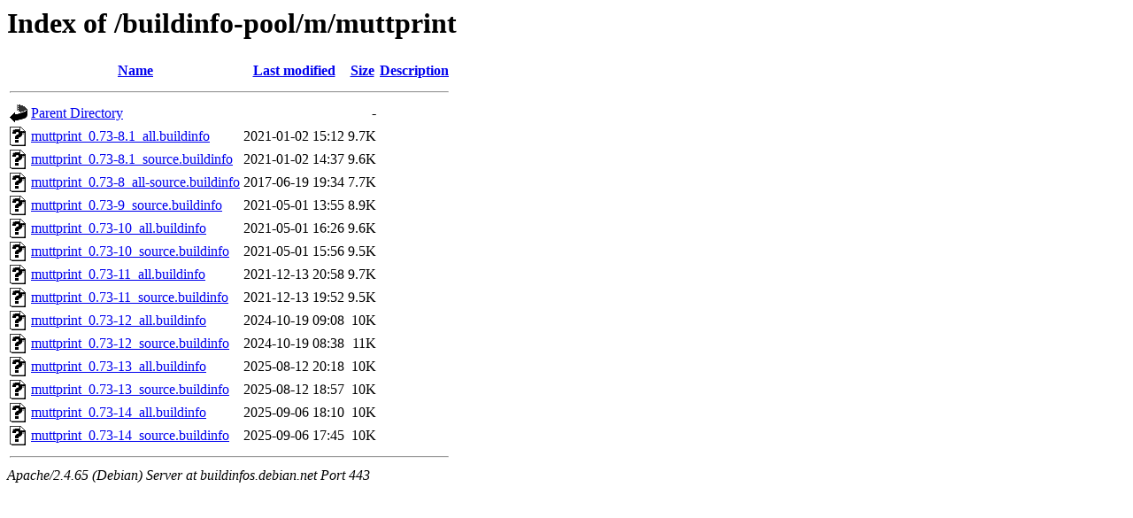

--- FILE ---
content_type: text/html;charset=UTF-8
request_url: https://buildinfos.debian.net/buildinfo-pool/m/muttprint/
body_size: 725
content:
<!DOCTYPE HTML PUBLIC "-//W3C//DTD HTML 3.2 Final//EN">
<html>
 <head>
  <title>Index of /buildinfo-pool/m/muttprint</title>
 </head>
 <body>
<h1>Index of /buildinfo-pool/m/muttprint</h1>
  <table>
   <tr><th valign="top"><img src="/icons/blank.gif" alt="[ICO]"></th><th><a href="?C=N;O=D">Name</a></th><th><a href="?C=M;O=A">Last modified</a></th><th><a href="?C=S;O=A">Size</a></th><th><a href="?C=D;O=A">Description</a></th></tr>
   <tr><th colspan="5"><hr></th></tr>
<tr><td valign="top"><img src="/icons/back.gif" alt="[PARENTDIR]"></td><td><a href="/buildinfo-pool/m/">Parent Directory</a></td><td>&nbsp;</td><td align="right">  - </td><td>&nbsp;</td></tr>
<tr><td valign="top"><img src="/icons/unknown.gif" alt="[   ]"></td><td><a href="muttprint_0.73-8.1_all.buildinfo">muttprint_0.73-8.1_all.buildinfo</a></td><td align="right">2021-01-02 15:12  </td><td align="right">9.7K</td><td>&nbsp;</td></tr>
<tr><td valign="top"><img src="/icons/unknown.gif" alt="[   ]"></td><td><a href="muttprint_0.73-8.1_source.buildinfo">muttprint_0.73-8.1_source.buildinfo</a></td><td align="right">2021-01-02 14:37  </td><td align="right">9.6K</td><td>&nbsp;</td></tr>
<tr><td valign="top"><img src="/icons/unknown.gif" alt="[   ]"></td><td><a href="muttprint_0.73-8_all-source.buildinfo">muttprint_0.73-8_all-source.buildinfo</a></td><td align="right">2017-06-19 19:34  </td><td align="right">7.7K</td><td>&nbsp;</td></tr>
<tr><td valign="top"><img src="/icons/unknown.gif" alt="[   ]"></td><td><a href="muttprint_0.73-9_source.buildinfo">muttprint_0.73-9_source.buildinfo</a></td><td align="right">2021-05-01 13:55  </td><td align="right">8.9K</td><td>&nbsp;</td></tr>
<tr><td valign="top"><img src="/icons/unknown.gif" alt="[   ]"></td><td><a href="muttprint_0.73-10_all.buildinfo">muttprint_0.73-10_all.buildinfo</a></td><td align="right">2021-05-01 16:26  </td><td align="right">9.6K</td><td>&nbsp;</td></tr>
<tr><td valign="top"><img src="/icons/unknown.gif" alt="[   ]"></td><td><a href="muttprint_0.73-10_source.buildinfo">muttprint_0.73-10_source.buildinfo</a></td><td align="right">2021-05-01 15:56  </td><td align="right">9.5K</td><td>&nbsp;</td></tr>
<tr><td valign="top"><img src="/icons/unknown.gif" alt="[   ]"></td><td><a href="muttprint_0.73-11_all.buildinfo">muttprint_0.73-11_all.buildinfo</a></td><td align="right">2021-12-13 20:58  </td><td align="right">9.7K</td><td>&nbsp;</td></tr>
<tr><td valign="top"><img src="/icons/unknown.gif" alt="[   ]"></td><td><a href="muttprint_0.73-11_source.buildinfo">muttprint_0.73-11_source.buildinfo</a></td><td align="right">2021-12-13 19:52  </td><td align="right">9.5K</td><td>&nbsp;</td></tr>
<tr><td valign="top"><img src="/icons/unknown.gif" alt="[   ]"></td><td><a href="muttprint_0.73-12_all.buildinfo">muttprint_0.73-12_all.buildinfo</a></td><td align="right">2024-10-19 09:08  </td><td align="right"> 10K</td><td>&nbsp;</td></tr>
<tr><td valign="top"><img src="/icons/unknown.gif" alt="[   ]"></td><td><a href="muttprint_0.73-12_source.buildinfo">muttprint_0.73-12_source.buildinfo</a></td><td align="right">2024-10-19 08:38  </td><td align="right"> 11K</td><td>&nbsp;</td></tr>
<tr><td valign="top"><img src="/icons/unknown.gif" alt="[   ]"></td><td><a href="muttprint_0.73-13_all.buildinfo">muttprint_0.73-13_all.buildinfo</a></td><td align="right">2025-08-12 20:18  </td><td align="right"> 10K</td><td>&nbsp;</td></tr>
<tr><td valign="top"><img src="/icons/unknown.gif" alt="[   ]"></td><td><a href="muttprint_0.73-13_source.buildinfo">muttprint_0.73-13_source.buildinfo</a></td><td align="right">2025-08-12 18:57  </td><td align="right"> 10K</td><td>&nbsp;</td></tr>
<tr><td valign="top"><img src="/icons/unknown.gif" alt="[   ]"></td><td><a href="muttprint_0.73-14_all.buildinfo">muttprint_0.73-14_all.buildinfo</a></td><td align="right">2025-09-06 18:10  </td><td align="right"> 10K</td><td>&nbsp;</td></tr>
<tr><td valign="top"><img src="/icons/unknown.gif" alt="[   ]"></td><td><a href="muttprint_0.73-14_source.buildinfo">muttprint_0.73-14_source.buildinfo</a></td><td align="right">2025-09-06 17:45  </td><td align="right"> 10K</td><td>&nbsp;</td></tr>
   <tr><th colspan="5"><hr></th></tr>
</table>
<address>Apache/2.4.65 (Debian) Server at buildinfos.debian.net Port 443</address>
</body></html>
